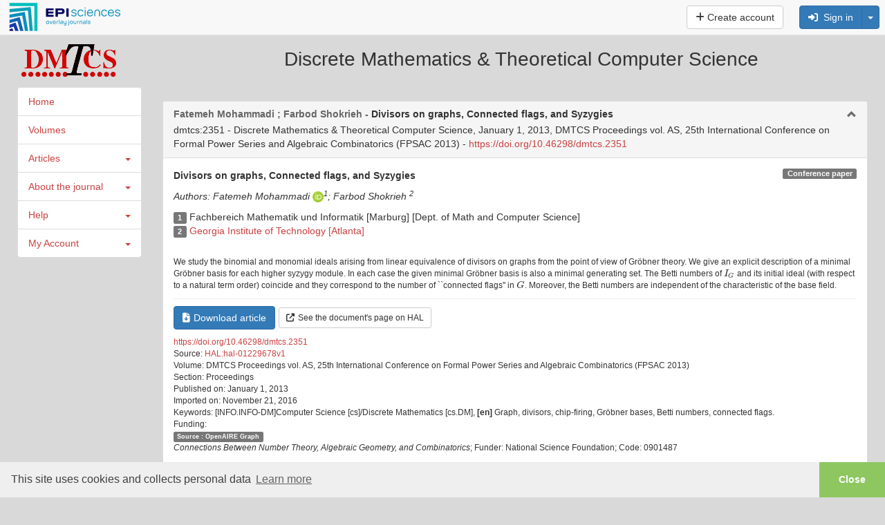

--- FILE ---
content_type: text/html; charset=UTF-8
request_url: https://dmtcs.episciences.org/2351
body_size: 18769
content:
<!DOCTYPE html><html xmlns="http://www.w3.org/1999/xhtml">

<head prefix="og: https://ogp.me/ns# article: http://ogp.me/ns/article# profile: http://ogp.me/ns/profile#">
    <meta name="viewport" content="width=device-width, initial-scale=1">
            <meta http-equiv="Content-Type" content="text/html; charset=utf-8" >
<meta name="citation_journal_title" content="Discrete Mathematics &amp; Theoretical Computer Science" >
<meta name="citation_author" content="Fatemeh Mohammadi" >
<meta name="citation_author_institution" content="Fachbereich Mathematik und Informatik [Marburg] [Dept. of Math and Computer Science]" >
<meta name="citation_author_orcid" content="0000-0001-5187-0995" >
<meta name="citation_author" content="Farbod Shokrieh" >
<meta name="citation_author_institution" content="Georgia Institute of Technology [Atlanta]" >
<meta name="citation_title" content="Divisors on graphs, Connected flags, and Syzygies" >
<meta name="citation_publication_date" content="2013-01-01" >
<meta name="citation_volume" content="DMTCS Proceedings vol. AS, 25th International Conference on Formal Power Series and Algebraic Combinatorics (FPSAC 2013)" >
<meta name="citation_issue" content="Proceedings" >
<meta name="citation_doi" content="10.46298/dmtcs.2351" >
<meta name="citation_fulltext_world_readable" content="" >
<meta name="citation_pdf_url" content="https://dmtcs.episciences.org/2351/pdf" >
<meta name="citation_issn" content="1365-8050" >
<meta name="citation_language" content="en" >
<meta name="citation_article_type" content="Research Article" >
<meta name="citation_keywords" content="Graph" >
<meta name="citation_keywords" content="divisors" >
<meta name="citation_keywords" content="chip-firing" >
<meta name="citation_keywords" content="Gröbner bases" >
<meta name="citation_keywords" content="Betti numbers" >
<meta name="citation_keywords" content="connected flags." >
<meta name="citation_keywords" content="[INFO.INFO-DM]Computer Science [cs]/Discrete Mathematics [cs.DM]" >
<meta name="citation_funder_source" content="citation_funder=National Science Foundation; citation_grant_number=0901487;" >
<meta name="DC.creator" content="Fatemeh Mohammadi" >
<meta name="DC.creator" content="Farbod Shokrieh" >
<meta name="DC.language" content="en" >
<meta name="DC.title" content="Divisors on graphs, Connected flags, and Syzygies" >
<meta name="DC.type" content="journal" >
<meta name="DC.identifier" content="2351" >
<meta name="DC.identifier" content="https://dmtcs.episciences.org/2351" >
<meta name="DC.identifier" content="https://dmtcs.episciences.org/2351/pdf" >
<meta name="DC.identifier" content="10.46298/dmtcs.2351" >
<meta name="DC.description" content="We study the binomial and monomial ideals arising from linear equivalence of divisors on graphs from the point of view of Gröbner theory. We give an explicit description of a minimal Gröbner basis for each higher syzygy module. In each case the given minimal Gröbner basis is also a minimal generating set. The Betti numbers of $I_G$ and its initial ideal (with respect to a natural term order) coincide and they correspond to the number of ``connected flags'' in $G$. Moreover, the Betti numbers are independent of the characteristic of the base field." >
<meta name="DC.subject" content="Graph" >
<meta name="DC.subject" content="divisors" >
<meta name="DC.subject" content="chip-firing" >
<meta name="DC.subject" content="Gröbner bases" >
<meta name="DC.subject" content="Betti numbers" >
<meta name="DC.subject" content="connected flags." >
<meta name="DC.subject" content="[INFO.INFO-DM]Computer Science [cs]/Discrete Mathematics [cs.DM]" >
<meta name="DC.date" content="2013-01-01" >
<meta name="DC.relation.ispartof" content="Discrete Mathematics &amp; Theoretical Computer Science" >
<meta name="DC.citation.volume" content="DMTCS Proceedings vol. AS, 25th International Conference on Formal Power Series and Algebraic Combinatorics (FPSAC 2013)" >
<meta name="DC.publisher" content="Episciences.org" >
<meta property="og:title" content="Divisors on graphs, Connected flags, and Syzygies" >
<meta property="og:type" content="article" >
<meta property="og:article:published_time" content="2013-01-01 00:00:00" >
<meta property="og:article:modified_time" content="2025-03-31 21:59:04" >
<meta property="og:article:author" content="Fatemeh Mohammadi" >
<meta property="og:article:author" content="Farbod Shokrieh" >
<meta property="og:article:tag" content="Graph" >
<meta property="og:article:tag" content="divisors" >
<meta property="og:article:tag" content="chip-firing" >
<meta property="og:article:tag" content="Gröbner bases" >
<meta property="og:article:tag" content="Betti numbers" >
<meta property="og:article:tag" content="connected flags." >
<meta property="og:article:tag" content="[INFO.INFO-DM]Computer Science [cs]/Discrete Mathematics [cs.DM]" >
<meta property="og:locale" content="en_GB" >
<meta property="og:url" content="https://dmtcs.episciences.org/2351" >
<meta property="og:image" content="https://dmtcs.episciences.org/img/episciences_logo_1081x1081.jpg" >
<meta property="og:description" content="We study the binomial and monomial ideals arising from linear equivalence of divisors on graphs from the point of view of Gröbner theory. We give an explicit description of a minimal Gröbner basis for each higher syzygy module. In each case the given minimal Gröbner basis is also a minimal generating set. The Betti numbers of $I_G$ and its initial ideal (with respect to a natural term order) coincide and they correspond to the number of ``connected flags'' in $G$. Moreover, the Betti numbers are independent of the characteristic of the base field." >
<meta property="og:site_name" content="Episciences" >
<meta name="twitter:card" content="summary_large_image" >
<meta name="twitter:site" content="@episciences" >
<meta name="twitter:title" content="Divisors on graphs, Connected flags, and Syzygies" >
<meta name="twitter:description" content="We study the binomial and monomial ideals arising from linear equivalence of divisors on graphs from the point of view of Gröbner theory. We give an explicit description of a minimal Gröbner basis for each higher syzygy module. In each case the given minimal Gröbner basis is also a minimal generating set. The Betti numbers of $I_G$ and its initial ideal (with respect to a natural term order) coincide and they correspond to the number of ``connected flags'' in $G$. Moreover, the Betti numbers are independent of the characteristic of the base field." >
<meta name="twitter:image" content="https://dmtcs.episciences.org/img/episciences_logo_1081x1081.jpg" >
<meta name="twitter:image:alt" content="Episciences Logo" >
<meta name="description" content="We study the binomial and monomial ideals arising from linear equivalence of divisors on graphs from the point of view of Gröbner theory. We give an explicit description of a minimal Gröbner basis for each higher syzygy module. In each case the given minimal Gröbner basis is also a minimal generating set. The Betti numbers of $I_G$ and its initial ideal (with respect to a natural term order) coincide and they correspond to the number of ``connected flags'' in $G$. Moreover, the Betti numbers are independent of the characteristic of the base field." >
<meta name="keywords" content="Graph" >
<meta name="keywords" content="divisors" >
<meta name="keywords" content="chip-firing" >
<meta name="keywords" content="Gröbner bases" >
<meta name="keywords" content="Betti numbers" >
<meta name="keywords" content="connected flags." >
<meta name="keywords" content="[INFO.INFO-DM]Computer Science [cs]/Discrete Mathematics [cs.DM]" >    <title>#2351 - Divisors on graphs, Connected flags, and Syzygies</title>    <link href="https://cdnjs.cloudflare.com" rel="preconnect" crossorigin>
    <link href="https://cdnjs.cloudflare.com" rel="dns-prefetch">
    <link href="https://cas.ccsd.cnrs.fr" rel="dns-prefetch">
    <link rel="apple-touch-icon" sizes="180x180" href="/apple-touch-icon.png?v=20211124">
    <link rel="icon" type="image/png" sizes="32x32" href="/favicon-32x32.png?v=20211124">
    <link rel="icon" type="image/png" sizes="16x16" href="/favicon-16x16.png?v=20211124">
    <link rel="manifest" href="/site.webmanifest?v=20211124">
    <link rel="mask-icon" href="/safari-pinned-tab.svg?v=20211124" color="#5bbad5">
    <link rel="shortcut icon" href="/favicon.ico?v=20211124">
    <meta name="msapplication-TileColor" content="#2b5797">
    <meta name="theme-color" content="#ffffff">
    <link href="https://inbox.episciences.org/" rel="http://www.w3.org/ns/ldp#inbox">
    <link rel="stylesheet" href="https://cdnjs.cloudflare.com/ajax/libs/cookieconsent/3.1.1/cookieconsent.min.css?be794aaa6" type="text/css" media="screen">
<link rel="stylesheet" href="https://cdnjs.cloudflare.com/ajax/libs/font-awesome/6.6.0/css/brands.min.css?be794aaa6" type="text/css" media="screen">
<link rel="stylesheet" href="https://cdnjs.cloudflare.com/ajax/libs/font-awesome/6.6.0/css/solid.min.css?be794aaa6" type="text/css" media="screen">
<link rel="stylesheet" href="https://cdnjs.cloudflare.com/ajax/libs/font-awesome/6.6.0/css/fontawesome.min.css?be794aaa6" type="text/css" media="screen">
<link rel="stylesheet" href="https://cdnjs.cloudflare.com/ajax/libs/twitter-bootstrap/3.3.7/css/bootstrap.min.css?be794aaa6" type="text/css" media="screen">
<link rel="stylesheet" href="/css/main.css?be794aaa6" type="text/css" media="screen">
<link rel="stylesheet" href="/public/style.css?1736272776&be794aaa6" type="text/css" media="screen">

<script src="https://cdnjs.cloudflare.com/ajax/libs/jquery/1.12.4/jquery.min.js?be794aaa6"></script>
<script src="https://cdnjs.cloudflare.com/ajax/libs/jqueryui/1.12.1/jquery-ui.min.js?be794aaa6"></script>
<script src="/js/paper/view.js?be794aaa6"></script>
<script src="https://cdnjs.cloudflare.com/ajax/libs/tinymce/7.3.0/tinymce.min.js?be794aaa6"></script>
<script src="/js/tinymce/tinymce_patch.js?be794aaa6"></script>
<script src="/js/common/visualDeleteFile.js?be794aaa6"></script>
<script src="/js/paper/copy_editing_form.js?be794aaa6"></script>
<script src="/js/paper/updateOrcidAuthors.js?be794aaa6"></script>
<script src="/js/common/updateMetaData.js?be794aaa6"></script>
<script src="/js/user/affiliations.js?be794aaa6"></script>
<script src="/js/paper/biblioRef.js?be794aaa6"></script>
<script src="https://cdnjs.cloudflare.com/ajax/libs/blueimp-file-upload/10.32.0/js/jquery.fileupload.min.js?be794aaa6"></script>
<script src="/js/translation.php?lang=en&be794aaa6"></script>
<script src="https://cdnjs.cloudflare.com/ajax/libs/bootbox.js/5.5.3/bootbox.min.js?be794aaa6"></script>
<script src="/js/functions.js?be794aaa6"></script>
<script src="/js/form.js?be794aaa6"></script>
<script src="https://cdnjs.cloudflare.com/ajax/libs/jquery-url-parser/2.2.1/purl.min.js?be794aaa6"></script>
<script src="https://cdnjs.cloudflare.com/ajax/libs/twitter-bootstrap/3.2.0/js/bootstrap.min.js?be794aaa6"></script>

    <script src="https://cdnjs.cloudflare.com/ajax/libs/mathjax/2.7.7/MathJax.js?config=TeX-AMS-MML_HTMLorMML" async></script>
    <script type='text/x-mathjax-config'>MathJax.Hub.Config({tex2jax: {inlineMath: [['$','$'], ['$$','$$']]}});</script>
</head>

<body>


        <nav class="navbar navbar-default navbar-fixed-top" role="navigation" aria-label="Menu">
            <div class="navbar-header ">
                <button type="button" class="navbar-toggle" data-toggle="collapse" data-target="#nav-services">
                    <span class="sr-only">Toggle navigation</span> <span class="icon-bar"></span> <span
                            class="icon-bar"></span> <span class="icon-bar"></span>
                </button>

                <div class="logo-episciences">
                    <a class="brand" href="https://www.episciences.org">
                        <img srcset="/img/episciences.svg" src="/img/episciences.png" height="45px"
                             style="border: 0;"
                             alt="Episciences overlay journals"/></a>
                                    </div>

            </div>

            <div class="collapse navbar-collapse" id="nav-services">
                                    <div class="nav navbar-nav navbar-right">
                            <form id="search-simple-form-navbar" action="/search" name="search-simple-navbar" method="get"
          class="navbar-form navbar-left" role="search">
        <div class="input-group">
            <input data-src="default" id="q" name="q" class="form-control" type="text"
                   pattern=".{0,300}" title="300 max."
                   style="min-width: 300px;" value="">
            <div class="input-group-btn">
                <button name="submit" type="submit" class="btn btn-default">
                    <span class="glyphicon glyphicon-search"></span></button>
            </div>
        </div>
    </form>


                        
                            
                                <a class="btn btn-default navbar-btn"
                                   href="/user/create"> <i class="fas fa-plus"></i>&nbsp;Create account                                </a>

                            
                            &nbsp;
                            <form class="form-inline navbar-form pull-right" style="margin-top: 8px; margin-right: 8px;" action="/user/login" id="form-login" method="post">
                                <input type="hidden" name="forward-controller" value="paper"/>
                                <input type="hidden" name="forward-action" value="view"/>
                                <input type="hidden" name="id" value="2351" />

                                <div class="btn-group">


                                    <button class="btn btn-small btn-primary" type="button"
                                            onclick="$('#form-login').submit();" accesskey="l"> <i class="fas fa-sign-in-alt"></i> &nbsp;Sign in</button>
                                    <button class="btn btn-small btn-primary dropdown-toggle" data-toggle="dropdown" type="button">
                                        <span class="caret" style=""></span>
                                    </button>

                                    <ul class="dropdown-menu pull-right">
                                        <li><a href="#"
                                               onclick="$('#form-login').submit();">Sign in</a>
                                        </li>
                                        <li class="divider"></li>
                                        <li>
                                            <a href="/user/lostpassword">Forgotten password ?</a>
                                        </li>
                                        <li>
                                            <a href="/user/lostlogin">Forgotten username ?</a>
                                        </li>
                                    </ul>
                                </div>
                            </form>
                                                </div>
                    
                <form action="#" method="post" id="formLang" class="nav navbar-nav navbar-right navbar-lang">
                    <input type="hidden" name="lang" id="lang" value="en"/>
                                    </form>
            </div>
        </nav>
        <script>
            function changeLang(select) {
                let selectedLang = select.options[select.selectedIndex].value;
                $('#lang').val(selectedLang);
                $('#formLang').submit();
            }
        </script>
        <div id="container" class="container-fluid">


    <div class="logo">
        <table width="100%" cellpadding="0" style="position:relative;">
<tr>
<td align="left"><a href="/" border="0" target="_self"><img src="https://dmtcs.episciences.org/public/homeHeaderLogoImage_en_US.gif" alt="DMTCS" /></a></td>
<td align="center"><span style="font-size: 200%; ">Discrete Mathematics & Theoretical Computer Science</span></td>
</tr>
</table>
    </div>

    
    

    <div class="row-fluid">
                <div class="col-md-2">
                            <style>
   .menu-accordion .caret {
		right:0;
		margin-top: 10px;
		float: right;
	}
	
	.menu-accordion .smenu-list {
		list-style-type:none;
		margin-left: 5px;
		padding: 5px;
	}
    .menu-accordion .smenu-list>li.active>a {
		text-decoration: underline;
	}
   .menu-accordion .list-group-item:hover, .menu-accordion .list-group-item.active {
        text-decoration: none;
        background-color: #f5f5f5;
    }


</style>

<!-- 
<li class="list-group-item " style="">
                        <a href="javascript:void(0);" tabindex="-1"><span style="margin-right: 15px; float: left">Journal management</span></a>
                        <span class="caret" style="right: 15px; position: absolute"></span>
                        <span class="clearfix"></span>
                        <ul style="display:none;" class="smenu-list">
                                                            <li class=""><a target="" href="/user/list">Users</a></li>
                                                            <li class=""><a target="" href="/administrate/review">Review</a></li>
                                                            <li class=""><a target="" href="/administratemail/index">Mail</a></li>
                                                            <li class=""><a target="" href="/website/index">Website</a></li>
                                                    </ul>
                    </li>
                    -->

<div id="global-navigation" class="menu-accordion">
    <ul class="list-group">
                        <li class="list-group-item "><a href="/" target="">Home</a></li>
                            <li class="list-group-item "><a href="/browse/volumes" target="">Volumes</a></li>
                                <li class="smenu list-group-item ">
                        <a tabindex="-1" href="javascript:void(0);" style="display: table-cell">
                        	<span style="margin-right: 15px; float: left">Articles</span>
                        	<span class="caret" style="right: 15px; position: absolute"></span>
                        </a>
                        <span class="clearfix"></span>
                        
                        <ul class="smenu-list" style="display:none;">
                                                    	<li class=" ">
                        		<a href="/browse/author" target="">
                        			Browse by author                        		</a>
                                <ul class="smenu-list" style="display:none;">
                                                                    </ul>
                        	</li>
                                                    	<li class=" ">
                        		<a href="/browse/section" target="">
                        			Browse by section                        		</a>
                                <ul class="smenu-list" style="display:none;">
                                                                    </ul>
                        	</li>
                                                    	<li class=" ">
                        		<a href="/search/index" target="">
                        			Search an article                        		</a>
                                <ul class="smenu-list" style="display:none;">
                                                                    </ul>
                        	</li>
                                                    	<li class=" ">
                        		<a href="/browse/latest" target="">
                        			Browse latest articles                        		</a>
                                <ul class="smenu-list" style="display:none;">
                                                                    </ul>
                        	</li>
                                                    	<li class=" ">
                        		<a href="/browse/accepted-docs" target="">
                        			Accepted articles to be published                        		</a>
                                <ul class="smenu-list" style="display:none;">
                                                                    </ul>
                        	</li>
                                                    </ul>
                    </li>
                                    <li class="smenu list-group-item ">
                        <a tabindex="-1" href="javascript:void(0);" style="display: table-cell">
                        	<span style="margin-right: 15px; float: left">About the journal</span>
                        	<span class="caret" style="right: 15px; position: absolute"></span>
                        </a>
                        <span class="clearfix"></span>
                        
                        <ul class="smenu-list" style="display:none;">
                                                    	<li class=" ">
                        		<a href="/page/contact" target="">
                        			Contact                        		</a>
                                <ul class="smenu-list" style="display:none;">
                                                                    </ul>
                        	</li>
                                                    	<li class=" ">
                        		<a href="/review/staff" target="">
                        			Editorial Staff members                        		</a>
                                <ul class="smenu-list" style="display:none;">
                                                                    </ul>
                        	</li>
                                                    	<li class=" ">
                        		<a href="/page/policies" target="">
                        			Editorial policies                        		</a>
                                <ul class="smenu-list" style="display:none;">
                                                                    </ul>
                        	</li>
                                                    	<li class=" ">
                        		<a href="/page/indexing" target="">
                        			Indexing                        		</a>
                                <ul class="smenu-list" style="display:none;">
                                                                    </ul>
                        	</li>
                                                    	<li class=" ">
                        		<a href="/page/open-access-archiving" target="">
                        			Open Access & Archiving                        		</a>
                                <ul class="smenu-list" style="display:none;">
                                                                    </ul>
                        	</li>
                                                    	<li class=" ">
                        		<a href="/page/submissions" target="">
                        			Submissions                        		</a>
                                <ul class="smenu-list" style="display:none;">
                                                                    </ul>
                        	</li>
                                                    	<li class=" ">
                        		<a href="/page/other" target="">
                        			Other                        		</a>
                                <ul class="smenu-list" style="display:none;">
                                                                    </ul>
                        	</li>
                                                    </ul>
                    </li>
                                    <li class="smenu list-group-item ">
                        <a tabindex="-1" href="javascript:void(0);" style="display: table-cell">
                        	<span style="margin-right: 15px; float: left">Help</span>
                        	<span class="caret" style="right: 15px; position: absolute"></span>
                        </a>
                        <span class="clearfix"></span>
                        
                        <ul class="smenu-list" style="display:none;">
                                                    	<li class=" ">
                        		<a href="/page/help-documentation" target="">
                        			Support                        		</a>
                                <ul class="smenu-list" style="display:none;">
                                                                    </ul>
                        	</li>
                                                    	<li class=" ">
                        		<a href="/page/documentation" target="">
                        			Documentation                        		</a>
                                <ul class="smenu-list" style="display:none;">
                                                                    </ul>
                        	</li>
                                                    </ul>
                    </li>
                                    <li class="smenu list-group-item ">
                        <a tabindex="-1" href="javascript:void(0);" style="display: table-cell">
                        	<span style="margin-right: 15px; float: left">My Account</span>
                        	<span class="caret" style="right: 15px; position: absolute"></span>
                        </a>
                        <span class="clearfix"></span>
                        
                        <ul class="smenu-list" style="display:none;">
                                                    	<li class=" ">
                        		<a href="/user/login" target="">
                        			Sign in                        		</a>
                                <ul class="smenu-list" style="display:none;">
                                                                    </ul>
                        	</li>
                                                    	<li class=" ">
                        		<a href="/user/create" target="">
                        			Create account                        		</a>
                                <ul class="smenu-list" style="display:none;">
                                                                    </ul>
                        	</li>
                                                    	<li class=" ">
                        		<a href="/user/lostlogin" target="">
                        			Forgotten username ?                        		</a>
                                <ul class="smenu-list" style="display:none;">
                                                                    </ul>
                        	</li>
                                                    	<li class=" ">
                        		<a href="/user/lostpassword" target="">
                        			Forgotten password ?                        		</a>
                                <ul class="smenu-list" style="display:none;">
                                                                    </ul>
                        	</li>
                                                    	<li class=" ">
                        		<a href="/user/permissions" target="">
                        			Permissions                        		</a>
                                <ul class="smenu-list" style="display:none;">
                                                                    </ul>
                        	</li>
                                                    </ul>
                    </li>
                    </ul>
</div>

<script>
$(document).ready(function(){
	$('.menu-accordion .smenu>a').click(function() {
		$(this).siblings('ul:first').toggle('blind',{},500);
	});	
});
</script>
                            </div>
            <div class="col-md-10">
                                <div class="corps">
                                        
                    
                    
                    
                    




<div>
    <div xmlns="http://www.openarchives.org/OAI/2.0/" xmlns:php="http://php.net/xsl" xmlns:dc="http://purl.org/dc/elements/1.1/" xmlns:oai_dc="http://www.openarchives.org/OAI/2.0/oai_dc/" class="panel panel-default collapsable" style="margin-top: 20px"><div class="panel-heading"><h2 class="panel-title" style="margin-bottom: 5px"><span class="darkgrey">Fatemeh Mohammadi ; Farbod Shokrieh
                        -
                    </span>Divisors on graphs, Connected flags, and Syzygies</h2>dmtcs:2351 -
                Discrete Mathematics &amp; Theoretical Computer Science,
                    January 1, 2013,
                    DMTCS Proceedings vol. AS, 25th International Conference on Formal Power Series and Algebraic Combinatorics (FPSAC 2013)
                    -
                    <a rel="noopener" target="_blank" href="https://doi.org/10.46298/dmtcs.2351">
                        https://doi.org/10.46298/dmtcs.2351</a></div><div class="panel-body in"><strong>Divisors on graphs, Connected flags, and Syzygies</strong><span class="label label-default pull-right">Conference paper</span><p><i><div id="paper-authors">Authors: Fatemeh Mohammadi <a rel="noopener" href=https://orcid.org/0000-0001-5187-0995 data-toggle="tooltip" data-placement="bottom" data-original-title=0000-0001-5187-0995 target="_blank"><img srcset="/img/orcid_id.svg" src="/img/ORCID-iD.png" height="16px" alt="ORCID"/></a><sup>1</sup>;  Farbod Shokrieh <sup>2</sup></div><div id="orcid-author-existing" class="hidden">0000-0001-5187-0995##NULL</div><div id="authors-list" class="hidden">Fatemeh Mohammadi;Farbod Shokrieh</div></i></p><ul class="list-unstyled"><li class="affiliation"><span class="label label-default">1</span> Fachbereich Mathematik und Informatik [Marburg] [Dept. of Math and Computer Science]</li><li class="affiliation"><span class="label label-default">2</span> <a href=https://ror.org/01zkghx44 target="_blank">Georgia Institute of Technology [Atlanta]</a></li></ul><p class="small force-word-wrap" style="" lang="en"><br />              We study the binomial and monomial ideals arising from linear equivalence of divisors on graphs from the point of view of Gröbner theory. We give an explicit description of a minimal Gröbner basis for each higher syzygy module. In each case the given minimal Gröbner basis is also a minimal generating set. The Betti numbers of $I_G$ and its initial ideal (with respect to a natural term order) coincide and they correspond to the number of ``connected flags'' in $G$. Moreover, the Betti numbers are independent of the characteristic of the base field.<br />            </p><hr></hr><div class="paper-actions" style="margin-bottom: 10px;"><a target="_blank" href="/2351/pdf"><button class="btn btn-primary btn" style="margin-right: 5px"><span class="fas fa-file-download" style="margin-right: 5px"></span>Download article</button></a><a rel="noopener" target="_blank" href="https://hal.science/hal-01229678v1"><button class="btn btn-default btn-sm"><span class="fas fa-external-link-alt" style="margin-right: 5px"></span>See the document's page on HAL</button></a></div><div class="paper-doi small"><a rel="noopener" target="_blank" href="https://doi.org/10.46298/dmtcs.2351">
                            https://doi.org/10.46298/dmtcs.2351</a></div><div class="small">Source: <a target="_blank" href="https://hal.science/hal-01229678v1">HAL:hal-01229678v1</a></div><div class="small">Volume: DMTCS Proceedings vol. AS, 25th International Conference on Formal Power Series and Algebraic Combinatorics (FPSAC 2013)</div><div class="small">Section: Proceedings</div><div class="small">Published on: January 1, 2013</div><div class="small">Imported on: November 21, 2016</div><div class="small force-word-wrap">Keywords: [INFO.INFO-DM]Computer Science [cs]/Discrete Mathematics [cs.DM], <strong>[en] </strong>Graph, divisors, chip-firing, Gröbner bases, Betti numbers, connected flags.</div><div class="small">Funding: <ul class='list-unstyled'> <small class='label label-default'>Source : OpenAIRE Graph</small><li><em>Connections Between Number Theory, Algebraic Geometry, and Combinatorics</em>; Funder: National Science Foundation; Code: 0901487</li></ul></div><div id="record-loading" style="display:none"></div></div></div>
        





        
                    
    


</div>


    <div id="biblio-refs" class="panel panel-default collapsable" style="display: none;">
        <div class="panel-heading">
            <h2 class="panel-title">Bibliographic References</h2>
        </div>
        <div class="panel-body in" style="max-height: 350px; overflow: auto;">
                <div class="panel-body in">
        <div class="row">
            <div class="col-md-12">
                                <ol id="biblio-refs-container"></ol>
                <div id="visualize-biblio-refs" data-value="https://dmtcs.episciences.org/2351/pdf"
                     data-api="https://citations.episciences.org"
                                          hidden></div>
            </div>
        </div>
    </div>
        </div>
    </div>

<div id="citations-body" class="panel panel-default collapsable">
    <div class="panel-heading">
        <h2 class="panel-title">9 Documents citing this article</h2>
    </div>
    <div class="panel-body in" style="overflow: visible">
        <div>
            <label id="citations-label" for="citations"></label>
            <button type="button" id="btn-show-citations" class="btn btn-default btn-sm"><i class="fa-solid fa-quote-left"></i> Display documents</button>
            <button type="button" id="btn-hide-citations" class="btn btn-default btn-sm" style="display:none;"><i class="fa-solid fa-quote-left"></i> Hide documents</button>
            <div id="list-citations" style="display:none;"><ul class='list-unstyled'><li><b>Oliver Clarke<small style="margin-left: 4px;"><a rel="noopener" href="https://orcid.org/0000-0003-1191-541X" data-toggle="tooltip" data-placement="bottom" data-original-title="0000-0003-1191-541X" target="_blank"><img srcset="/img/orcid_id.svg" src="/img/ORCID-iD.png" height="12px" alt="ORCID"/></a></small>;Fatemeh Mohammadi<small style="margin-left: 4px;"><a rel="noopener" href="https://orcid.org/0000-0001-5187-0995" data-toggle="tooltip" data-placement="bottom" data-original-title="0000-0001-5187-0995" target="_blank"><img srcset="/img/orcid_id.svg" src="/img/ORCID-iD.png" height="12px" alt="ORCID"/></a></small></b>, 2025, Minimal cellular resolutions of powers of matching field ideals, <i>Journal of Pure and Applied Algebra</i>, 229, 2, pp.&nbsp107893, <a rel='noopener' target='_blank' href=https://doi.org/10.1016/j.jpaa.2025.107893>10.1016/j.jpaa.2025.107893</a>.</li><ul class='list-unstyled'><li><b>Yupeng Li<small style="margin-left: 4px;"><a rel="noopener" href="https://orcid.org/0000-0002-7784-6915" data-toggle="tooltip" data-placement="bottom" data-original-title="0000-0002-7784-6915" target="_blank"><img srcset="/img/orcid_id.svg" src="/img/ORCID-iD.png" height="12px" alt="ORCID"/></a></small>;Ezra Miller<small style="margin-left: 4px;"><a rel="noopener" href="https://orcid.org/0000-0003-0858-586X" data-toggle="tooltip" data-placement="bottom" data-original-title="0000-0003-0858-586X" target="_blank"><img srcset="/img/orcid_id.svg" src="/img/ORCID-iD.png" height="12px" alt="ORCID"/></a></small>;Erika Ordog</b>, 2025, Minimal resolutions of lattice ideals, <i>Journal of Pure and Applied Algebra</i>, 229, 3, pp.&nbsp107901, <a rel='noopener' target='_blank' href=https://doi.org/10.1016/j.jpaa.2025.107901>10.1016/j.jpaa.2025.107901</a>.</li><ul class='list-unstyled'><li><b>Fatemeh Mohammadi<small style="margin-left: 4px;"><a rel="noopener" href="https://orcid.org/0000-0001-5187-0995" data-toggle="tooltip" data-placement="bottom" data-original-title="0000-0001-5187-0995" target="_blank"><img srcset="/img/orcid_id.svg" src="/img/ORCID-iD.png" height="12px" alt="ORCID"/></a></small>;Johannes Rauh<small style="margin-left: 4px;"><a rel="noopener" href="https://orcid.org/0000-0001-6411-7775" data-toggle="tooltip" data-placement="bottom" data-original-title="0000-0001-6411-7775" target="_blank"><img srcset="/img/orcid_id.svg" src="/img/ORCID-iD.png" height="12px" alt="ORCID"/></a></small>;Fatemeh Mohammadi<small style="margin-left: 4px;"><a rel="noopener" href="https://orcid.org/0000-0001-5187-0995" data-toggle="tooltip" data-placement="bottom" data-original-title="0000-0001-5187-0995" target="_blank"><img srcset="/img/orcid_id.svg" src="/img/ORCID-iD.png" height="12px" alt="ORCID"/></a></small>;Johannes Rauh<small style="margin-left: 4px;"><a rel="noopener" href="https://orcid.org/0000-0001-6411-7775" data-toggle="tooltip" data-placement="bottom" data-original-title="0000-0001-6411-7775" target="_blank"><img srcset="/img/orcid_id.svg" src="/img/ORCID-iD.png" height="12px" alt="ORCID"/></a></small></b>, 2018, Prime splittings of determinantal ideals, <i>arXiv (Cornell University)</i>, 46, 5, pp.&nbsp2278-2296, <a rel='noopener' target='_blank' href=https://doi.org/10.1080/00927872.2018.1427241>10.1080/00927872.2018.1427241</a>, <i class='fas fa-lock-open'></i> <a rel='noopener' target='_blank' href=http://arxiv.org/abs/1208.2930>http://arxiv.org/abs/1208.2930</a>.</li><ul class='list-unstyled'><li><b>Liam O’Carroll;Francesc Planas-Vilanova<small style="margin-left: 4px;"><a rel="noopener" href="https://orcid.org/0000-0001-6200-1189" data-toggle="tooltip" data-placement="bottom" data-original-title="0000-0001-6200-1189" target="_blank"><img srcset="/img/orcid_id.svg" src="/img/ORCID-iD.png" height="12px" alt="ORCID"/></a></small></b>, 2018, Minimal free resolutions of lattice ideals of digraphs, <i>Algebraic Combinatorics</i>, 1, 2, pp.&nbsp283-326, <a rel='noopener' target='_blank' href=https://doi.org/10.5802/alco.15>10.5802/alco.15</a>, <i class='fas fa-lock-open'></i> <a rel='noopener' target='_blank' href=https://doi.org/10.5802/alco.15>https://doi.org/10.5802/alco.15</a>.</li><ul class='list-unstyled'><li><b>Ajay Kumar<small style="margin-left: 4px;"><a rel="noopener" href="https://orcid.org/0000-0001-8406-1027" data-toggle="tooltip" data-placement="bottom" data-original-title="0000-0001-8406-1027" target="_blank"><img srcset="/img/orcid_id.svg" src="/img/ORCID-iD.png" height="12px" alt="ORCID"/></a></small>;Chanchal Kumar</b>, 2017, An integer sequence and standard monomials, <i>Journal of Algebra and Its Applications</i>, 17, 02, pp.&nbsp1850037, <a rel='noopener' target='_blank' href=https://doi.org/10.1142/s0219498818500378>10.1142/s0219498818500378</a>.</li><ul class='list-unstyled'><li><b>Spencer Backman;Sam Hopkins<small style="margin-left: 4px;"><a rel="noopener" href="https://orcid.org/0000-0003-2136-6151" data-toggle="tooltip" data-placement="bottom" data-original-title="0000-0003-2136-6151" target="_blank"><img srcset="/img/orcid_id.svg" src="/img/ORCID-iD.png" height="12px" alt="ORCID"/></a></small></b>, 2017, Fourientations and the Tutte polynomial, <i>Research in the Mathematical Sciences</i>, 4, 1, <a rel='noopener' target='_blank' href=https://doi.org/10.1186/s40687-017-0107-z>10.1186/s40687-017-0107-z</a>, <i class='fas fa-lock-open'></i> <a rel='noopener' target='_blank' href=https://doi.org/10.1186/s40687-017-0107-z>https://doi.org/10.1186/s40687-017-0107-z</a>.</li><ul class='list-unstyled'><li><b>Fatemeh Mohammadi<small style="margin-left: 4px;"><a rel="noopener" href="https://orcid.org/0000-0001-5187-0995" data-toggle="tooltip" data-placement="bottom" data-original-title="0000-0001-5187-0995" target="_blank"><img srcset="/img/orcid_id.svg" src="/img/ORCID-iD.png" height="12px" alt="ORCID"/></a></small>;Eduardo Sáenz-de-Cabezón<small style="margin-left: 4px;"><a rel="noopener" href="https://orcid.org/0000-0002-5615-4194" data-toggle="tooltip" data-placement="bottom" data-original-title="0000-0002-5615-4194" target="_blank"><img srcset="/img/orcid_id.svg" src="/img/ORCID-iD.png" height="12px" alt="ORCID"/></a></small>;Henry P. Wynn<small style="margin-left: 4px;"><a rel="noopener" href="https://orcid.org/0000-0002-6448-1080" data-toggle="tooltip" data-placement="bottom" data-original-title="0000-0002-6448-1080" target="_blank"><img srcset="/img/orcid_id.svg" src="/img/ORCID-iD.png" height="12px" alt="ORCID"/></a></small></b>, 2016, Types of signature analysis in reliability based on Hilbert series, <i>arXiv (Cornell University)</i>, 79, pp.&nbsp140-155, <a rel='noopener' target='_blank' href=https://doi.org/10.1016/j.jsc.2016.08.010>10.1016/j.jsc.2016.08.010</a>, <i class='fas fa-lock-open'></i> <a rel='noopener' target='_blank' href=http://arxiv.org/abs/1510.04427>http://arxiv.org/abs/1510.04427</a>.</li><ul class='list-unstyled'><li><b>Fatemeh Mohammadi<small style="margin-left: 4px;"><a rel="noopener" href="https://orcid.org/0000-0001-5187-0995" data-toggle="tooltip" data-placement="bottom" data-original-title="0000-0001-5187-0995" target="_blank"><img srcset="/img/orcid_id.svg" src="/img/ORCID-iD.png" height="12px" alt="ORCID"/></a></small>;Eduardo Sáenz-de-Cabezón<small style="margin-left: 4px;"><a rel="noopener" href="https://orcid.org/0000-0002-5615-4194" data-toggle="tooltip" data-placement="bottom" data-original-title="0000-0002-5615-4194" target="_blank"><img srcset="/img/orcid_id.svg" src="/img/ORCID-iD.png" height="12px" alt="ORCID"/></a></small>;Henry P. Wynn<small style="margin-left: 4px;"><a rel="noopener" href="https://orcid.org/0000-0002-6448-1080" data-toggle="tooltip" data-placement="bottom" data-original-title="0000-0002-6448-1080" target="_blank"><img srcset="/img/orcid_id.svg" src="/img/ORCID-iD.png" height="12px" alt="ORCID"/></a></small></b>, 2016, The Algebraic Method in Tree Percolation, <i>arXiv (Cornell University)</i>, 30, 2, pp.&nbsp1193-1212, <a rel='noopener' target='_blank' href=https://doi.org/10.1137/151003647>10.1137/151003647</a>, <i class='fas fa-lock-open'></i> <a rel='noopener' target='_blank' href=http://arxiv.org/abs/1510.04036>http://arxiv.org/abs/1510.04036</a>.</li><ul class='list-unstyled'><li><b>Fatemeh Mohammadi<small style="margin-left: 4px;"><a rel="noopener" href="https://orcid.org/0000-0001-5187-0995" data-toggle="tooltip" data-placement="bottom" data-original-title="0000-0001-5187-0995" target="_blank"><img srcset="/img/orcid_id.svg" src="/img/ORCID-iD.png" height="12px" alt="ORCID"/></a></small>;Farbod Shokrieh<small style="margin-left: 4px;"><a rel="noopener" href="https://orcid.org/0000-0002-6815-3420" data-toggle="tooltip" data-placement="bottom" data-original-title="0000-0002-6815-3420" target="_blank"><img srcset="/img/orcid_id.svg" src="/img/ORCID-iD.png" height="12px" alt="ORCID"/></a></small>;Fatemeh Mohammadi<small style="margin-left: 4px;"><a rel="noopener" href="https://orcid.org/0000-0001-5187-0995" data-toggle="tooltip" data-placement="bottom" data-original-title="0000-0001-5187-0995" target="_blank"><img srcset="/img/orcid_id.svg" src="/img/ORCID-iD.png" height="12px" alt="ORCID"/></a></small>;Farbod Shokrieh<small style="margin-left: 4px;"><a rel="noopener" href="https://orcid.org/0000-0002-6815-3420" data-toggle="tooltip" data-placement="bottom" data-original-title="0000-0002-6815-3420" target="_blank"><img srcset="/img/orcid_id.svg" src="/img/ORCID-iD.png" height="12px" alt="ORCID"/></a></small></b>, 2015, Divisors on graphs, binomial and monomial ideals, and cellular resolutions, <i>arXiv (Cornell University)</i>, 283, 1-2, pp.&nbsp59-102, <a rel='noopener' target='_blank' href=https://doi.org/10.1007/s00209-015-1589-2>10.1007/s00209-015-1589-2</a>, <i class='fas fa-lock-open'></i> <a rel='noopener' target='_blank' href=http://arxiv.org/abs/1306.5351>http://arxiv.org/abs/1306.5351</a>.</li></ul><small class='label label-default'>Sources : OpenCitations, OpenAlex & Crossref</small><br></div>
        </div>
    </div>
</div>



    <div class="panel panel-default collapsable">
        <div class="panel-heading">
            <h2 class="panel-title">Share and export</h2>
        </div>
        <div class="panel-body in">

    <div class="row">
        <div class="col-md-9">


            <!-- Sharingbutton E-Mail -->
            <a class="resp-sharing-button__link"
               href="mailto:?subject=Divisors on graphs, Connected flags, and Syzygies&amp;body=https://doi.org/10.46298/dmtcs.2351"
               target="_self" rel="noopener" aria-label="">
                <div class="resp-sharing-button resp-sharing-button--email resp-sharing-button--small">
                    <div aria-hidden="true" class="resp-sharing-button__icon resp-sharing-button__icon--solidcircle">
                        <svg xmlns="http://www.w3.org/2000/svg" viewBox="0 0 24 24">
                            <path d="M12 0C5.38 0 0 5.38 0 12s5.38 12 12 12 12-5.38 12-12S18.62 0 12 0zm8 16c0 1.1-.9 2-2 2H6c-1.1 0-2-.9-2-2V8c0-1.1.9-2 2-2h12c1.1 0 2 .9 2 2v8z"/>
                            <path d="M17.9 8.18c-.2-.2-.5-.24-.72-.07L12 12.38 6.82 8.1c-.22-.16-.53-.13-.7.08s-.15.53.06.7l3.62 2.97-3.57 2.23c-.23.14-.3.45-.15.7.1.14.25.22.42.22.1 0 .18-.02.27-.08l3.85-2.4 1.06.87c.1.04.2.1.32.1s.23-.06.32-.1l1.06-.9 3.86 2.4c.08.06.17.1.26.1.17 0 .33-.1.42-.25.15-.24.08-.55-.15-.7l-3.57-2.22 3.62-2.96c.2-.2.24-.5.07-.72z"/>
                        </svg>
                    </div>
                </div>
            </a>

            <!-- Sharingbutton Twitter/X -->
            <a class="resp-sharing-button__link"
               href="https://x.com/intent/tweet/?text=Divisors on graphs, Connected flags, and Syzygies&url=https://doi.org/10.46298/dmtcs.2351"
               target="_blank" rel="noopener" aria-label="">
                <div class="resp-sharing-button resp-sharing-button--twitter resp-sharing-button--small">
                    <div aria-hidden="true" class="resp-sharing-button__icon resp-sharing-button__icon--solidcircle">
                        <svg xmlns="http://www.w3.org/2000/svg" x="0px" y="0px" width="100" height="100" viewBox="0,0,256,256">
                            <g fill-opacity="0" fill="#6c4e4a" fill-rule="nonzero" stroke="none" stroke-width="1" stroke-linecap="butt" stroke-linejoin="miter" stroke-miterlimit="10" stroke-dasharray="" stroke-dashoffset="0" font-family="none" font-weight="none" font-size="none" text-anchor="none" style="mix-blend-mode: normal"><path d="M0,256v-256h256v256z" id="bgRectangle"></path></g><g fill="#000000" fill-rule="nonzero" stroke="none" stroke-width="1" stroke-linecap="butt" stroke-linejoin="miter" stroke-miterlimit="10" stroke-dasharray="" stroke-dashoffset="0" font-family="none" font-weight="none" font-size="none" text-anchor="none" style="mix-blend-mode: normal"><g transform="scale(5.12,5.12)"><path d="M5.91992,6l14.66211,21.375l-14.35156,16.625h3.17969l12.57617,-14.57812l10,14.57813h12.01367l-15.31836,-22.33008l13.51758,-15.66992h-3.16992l-11.75391,13.61719l-9.3418,-13.61719zM9.7168,8h7.16406l23.32227,34h-7.16406z"></path></g></g>
                        </svg>
                    </div>
                </div>
            </a>
            

            <!-- Sharingbutton LinkedIn -->
            <a class="resp-sharing-button__link"
               href="https://www.linkedin.com/shareArticle?mini=true&amp;url=https://doi.org/10.46298/dmtcs.2351&amp;title=Divisors on graphs, Connected flags, and Syzygies&amp;summary=Divisors on graphs, Connected flags, and Syzygies&amp;source=https://doi.org/10.46298/dmtcs.2351"
               target="_blank" rel="noopener" aria-label="">
                <div class="resp-sharing-button resp-sharing-button--linkedin resp-sharing-button--small">
                    <div aria-hidden="true" class="resp-sharing-button__icon resp-sharing-button__icon--solidcircle">
                        <svg version="1.1" x="0px" y="0px" width="24px" height="24px" viewBox="0 0 24 24"
                             enable-background="new 0 0 24 24" xml:space="preserve">
            <path d="M12,0C5.383,0,0,5.383,0,12s5.383,12,12,12s12-5.383,12-12S18.617,0,12,0z M9.5,16.5h-2v-7h2V16.5z M8.5,7.5 c-0.553,0-1-0.448-1-1c0-0.552,0.447-1,1-1s1,0.448,1,1C9.5,7.052,9.053,7.5,8.5,7.5z M18.5,16.5h-3V13c0-0.277-0.225-0.5-0.5-0.5 c-0.276,0-0.5,0.223-0.5,0.5v3.5h-3c0,0,0.031-6.478,0-7h3v0.835c0,0,0.457-0.753,1.707-0.753c1.55,0,2.293,1.12,2.293,3.296V16.5z"/>
        </svg>
                    </div>
                </div>
            </a>

            <!-- Sharingbutton Reddit -->
            <a class="resp-sharing-button__link"
               href="https://reddit.com/submit/?url=https://doi.org/10.46298/dmtcs.2351&amp;resubmit=true&amp;title=Divisors on graphs, Connected flags, and Syzygies"
               target="_blank" rel="noopener" aria-label="">
                <div class="resp-sharing-button resp-sharing-button--reddit resp-sharing-button--small">
                    <div aria-hidden="true" class="resp-sharing-button__icon resp-sharing-button__icon--solidcircle">
                        <svg xmlns="http://www.w3.org/2000/svg" viewBox="0 0 24 24">
                            <circle cx="9.391" cy="13.392" r=".978"/>
                            <path d="M14.057 15.814c-1.14.66-2.987.655-4.122-.004-.238-.138-.545-.058-.684.182-.13.24-.05.545.19.685.72.417 1.63.646 2.568.646.93 0 1.84-.228 2.558-.642.24-.13.32-.44.185-.68-.14-.24-.445-.32-.683-.18zM5 12.086c0 .41.23.78.568.978.27-.662.735-1.264 1.353-1.774-.2-.207-.48-.334-.79-.334-.62 0-1.13.507-1.13 1.13z"/>
                            <path d="M12 0C5.383 0 0 5.383 0 12s5.383 12 12 12 12-5.383 12-12S18.617 0 12 0zm6.673 14.055c.01.104.022.208.022.314 0 2.61-3.004 4.73-6.695 4.73s-6.695-2.126-6.695-4.74c0-.105.013-.21.022-.313C4.537 13.73 4 12.97 4 12.08c0-1.173.956-2.13 2.13-2.13.63 0 1.218.29 1.618.757 1.04-.607 2.345-.99 3.77-1.063.057-.803.308-2.33 1.388-2.95.633-.366 1.417-.323 2.322.085.302-.81 1.076-1.397 1.99-1.397 1.174 0 2.13.96 2.13 2.13 0 1.177-.956 2.133-2.13 2.133-1.065 0-1.942-.79-2.098-1.81-.734-.4-1.315-.506-1.716-.276-.6.346-.818 1.395-.88 2.087 1.407.08 2.697.46 3.728 1.065.4-.468.987-.756 1.617-.756 1.17 0 2.13.953 2.13 2.13 0 .89-.54 1.65-1.33 1.97z"/>
                            <circle cx="14.609" cy="13.391" r=".978"/>
                            <path d="M17.87 10.956c-.302 0-.583.128-.79.334.616.51 1.082 1.112 1.352 1.774.34-.197.568-.566.568-.978 0-.623-.507-1.13-1.13-1.13z"/>
                        </svg>
                    </div>
                </div>
            </a>

            <!-- Sharingbutton Facebook -->
            <a class="resp-sharing-button__link"
               href="https://facebook.com/sharer/sharer.php?u=https://doi.org/10.46298/dmtcs.2351" target="_blank" rel="noopener"
               aria-label="">
                <div class="resp-sharing-button resp-sharing-button--facebook resp-sharing-button--small">
                    <div aria-hidden="true" class="resp-sharing-button__icon resp-sharing-button__icon--solidcircle">
                        <svg xmlns="http://www.w3.org/2000/svg" viewBox="0 0 24 24">
                            <path d="M12 0C5.38 0 0 5.38 0 12s5.38 12 12 12 12-5.38 12-12S18.62 0 12 0zm3.6 11.5h-2.1v7h-3v-7h-2v-2h2V8.34c0-1.1.35-2.82 2.65-2.82h2.35v2.3h-1.4c-.25 0-.6.13-.6.66V9.5h2.34l-.24 2z"/>
                        </svg>
                    </div>
                </div>
            </a>
        </div>
        <div class="col-md-3">
            <div class="dropdown">
    <button id="dLabel" class="btn btn-default btn" style="margin-top: 0.5em" type="button" data-toggle="dropdown"
            aria-haspopup="true"
            aria-expanded="false">
        Export <span class="caret"></span>
    </button>
    <ul class="dropdown-menu" aria-labelledby="dLabel">
        <li><a rel="noopener" target="_blank" href="/2351/bibtex">BibTeX</a></li><li><a rel="noopener" target="_blank" href="/2351/tei">TEI</a></li><li><a rel="noopener" target="_blank" href="/2351/dc">Dublin Core</a></li><li><a rel="noopener" target="_blank" href="/2351/openaire">OpenAIRE</a></li><li><a rel="noopener" target="_blank" href="/2351/crossref">Crossref</a></li><li><a rel="noopener" target="_blank" href="/2351/doaj">DOAJ</a></li><li><a rel="noopener" target="_blank" href="/2351/zbjats">ZbMATH Open</a></li><li><a rel="noopener" target="_blank" href="/2351/json">JSON</a></li><li><a rel="noopener" target="_blank" href="/2351/jsonv2">JSON-V2</a></li>    </ul>
</div>
        </div>
    </div>

</div>    </div>


    <!-- stats -->
    <div id="stats" class="panel panel-default collapsable">
        <div class="panel-heading">
            <h2 class="panel-title">Consultation statistics</h2>
        </div>
        <div class="panel-body in">
                            <div>This page has been seen 418 times.</div>
                                        <div>This article's PDF has been downloaded 675 times.</div>
                    </div>
    </div>



<style>
    form#send_form {
        width: 95%;
    }
    .modal-content {
        padding-left: 2%;
    }
</style>
<div class="modal fade" id="modal-box" tabindex="-1" data-backdrop="static" data-keyboard="false" role="dialog" aria-labelledby="journalModal" aria-hidden="true" >
    <div class="modal-dialog modal-lg" style="width:50%;">
        <div class="modal-content">
            <div class="modal-header">
                <button type="button" class="close" data-dismiss="modal" aria-hidden="true">&times;</button>
                <h4 class="modal-title" id="modal-title"></h4>
            </div>

            <div class="modal-body">
                <div class="row">
                                    <script>$(this).parent('.modal-body').html(getLoader());</script>
                                </div>
            </div>


            <div class="modal-footer">
                                    <button type="button" class="btn btn-default"
                            data-dismiss="modal">Close</button>
                                            <button type="button" class="btn btn-primary"
                                id="submit-modal">Submit</button>
                                                </div>
        </div>
    </div>
</div><!-- /.modal -->

<script>
    let hasHook = false;
    let isRequiredVersion = true;
    let isFromZSubmit = false;
    let zSubmitStatus = 0;
</script>
                </div>
            </div>
        </div>
    </div>


    
    <footer>
        <div class="container">
            <div class="row">
                <div class="col-lg-4 col-md-4 col-sm-4 col-xs-12">
                    <ul class="contact">
                        <span>About</span>
                        <li><i aria-hidden="true" class="fas fa-rss"></i>&nbsp;<a href="https://dmtcs.episciences.org/rss/papers">RSS</a>
                        </li>
                        <li><i aria-hidden="true" class="fas fa-envelope"></i>&nbsp;<a href="mailto:dmtcs@episciences.org" >E-mail </a></li><li><i aria-hidden="true" class="fas fa-address-book"></i>&nbsp;<a href="/page/contact" >Contact </a></li> <li><abbr title="International Standard Serial Number">eISSN</abbr>&nbsp;1365-8050</li>                    </ul>
                </div>

                <div class="col-lg-3 col-md-3 col-sm-4 col-xs-12">
                    <ul class="social">
                        <span>Support</span>
                        <li>
                            <i aria-hidden="true" class="fas fa-book"></i>&nbsp;<a target="_blank" rel="noopener" href="https://doc.episciences.org/">Documentation</a>
                        </li>
                        <li><i aria-hidden="true" class="fas fa-life-ring"></i>&nbsp;<a href="mailto:support.iam@episciences.org">Technical support</a></li>                        <li>
                            <i aria-hidden="true" class="fas fa-balance-scale"></i>&nbsp;<a rel="noopener" href="//www.episciences.org/legal-terms/">Legal mentions</a>
                        </li>
                        <li>
                            <i aria-hidden="true" class="fas fa-cookie-bite"></i>&nbsp;<a rel="noopener" href="//www.episciences.org/privacy-and-personal-data">Privacy</a>
                        </li>
                        <li>
                            <a target="_blank" rel="noopener" href="//status.episciences.org">Service status</a>
                        </li>
                    </ul>
                </div>
                <div class="col-lg-5 col-md-5 col-sm-4 col-xs-12">
                    <ul class="about">
                        <span>About Episciences</span>

                        <li>
                            <a target="_blank" href="https://www.episciences.org/" rel="noopener">Episciences</a>
                        </li>

                        <li>
                            <a target="_blank" href="https://www.episciences.org/journals" rel="noopener">Hosted journals </a>
                        </li>
                        <li>
                            <a target="_blank" href="https://www.episciences.org/partners" rel="noopener">Acknowledgements </a>
                        </li>
                        <li><small>Episciences <a target="_blank" rel="noopener" href="https://github.com/CCSDForge/episciences/blob/main/CHANGELOG.md">1.0.53-be794aaa6</a>                            </small>
                        </li>

                                                                                                <li>
                            <i aria-hidden="true" class="fa-solid fa-handshake"></i>&nbsp;<a rel="noopener" href="https://www.episciences.org/terms-of-use">Terms Of Use</a>
                        </li>
                    </ul>
                </div>
            </div>
        </div>

            </footer>
<!-- Matomo -->
<script type="text/javascript">
    var _paq = _paq || [];
    /* tracker methods like "setCustomDimension" should be called before "trackPageView" */
    _paq.push(['trackPageView']);
    _paq.push(['enableLinkTracking']);
    (function() {
        var u="//piwik-episciences.ccsd.cnrs.fr/";
        _paq.push(['setTrackerUrl', u+'piwik.php']);
        _paq.push(['setSiteId', '2']);
        var d=document, g=d.createElement('script'), s=d.getElementsByTagName('script')[0];
        g.type='text/javascript'; g.async=true; g.defer=true; g.src=u+'piwik.js'; s.parentNode.insertBefore(g,s);
    })();
</script>
<noscript><p><img src="//piwik-episciences.ccsd.cnrs.fr/piwik.php?idsite=2&rec=1" style="border:0;" alt="" /></p></noscript>
<!-- End Matomo Code -->

    <script src="https://cdnjs.cloudflare.com/ajax/libs/cookieconsent/3.1.1/cookieconsent.min.js"
            data-cfasync="false"></script>
    <script>
        window.cookieconsent.initialise({
            "palette": {
                "popup": {
                    "background": "#efefef",
                    "text": "#404040"
                },
                "button": {
                    "background": "#8ec760",
                    "text": "#ffffff"
                }
            },
            "theme": "edgeless",
            "content": {
                "message": "This site uses cookies and collects personal data",
                "dismiss": "Close",
                "href": "//www.episciences.org/page/privacy"
            }
        });
    </script>
    </body>
</html>
